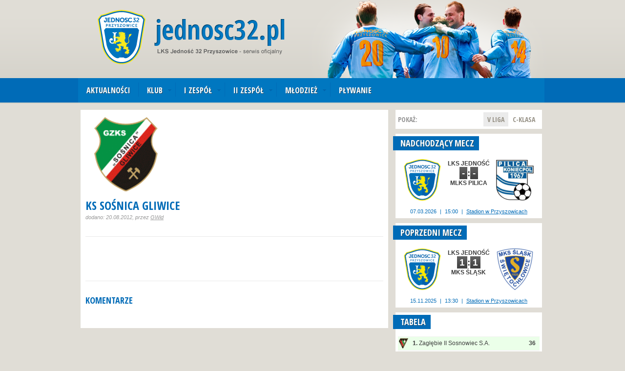

--- FILE ---
content_type: text/html; charset=UTF-8
request_url: https://jednosc32.pl/opponents/kpn-sosnica-gliwice/
body_size: 6521
content:
<!DOCTYPE HTML PUBLIC "-//W3C//DTD HTML 4.01//EN" "http://www.w3.org/TR/html4/strict.dtd">
<html xmlns="http://www.w3.org/1999/xhtml" dir="ltr" lang="pl-PL">
<head>
    <title>Jedność 32 Przyszowice  &raquo; KS Sośnica Gliwice</title>
    <meta name="google-site-verification" content="tFWAAReTi-jkM6_JOEubxwAxTRI0ChEy7PJJXWTBCNM" />
    <meta http-equiv="Content-Type" content="text/html; charset=UTF-8" />
    <meta name="description" content="" />
    <meta name="keywords" content="" />
    <link href='https://fonts.googleapis.com/css?family=Open+Sans+Condensed:700&subset=latin,latin-ext' rel='stylesheet' type='text/css'>
    <meta name='robots' content='max-image-preview:large' />
<link rel='dns-prefetch' href='//s.w.org' />
		<script type="text/javascript">
			window._wpemojiSettings = {"baseUrl":"https:\/\/s.w.org\/images\/core\/emoji\/13.1.0\/72x72\/","ext":".png","svgUrl":"https:\/\/s.w.org\/images\/core\/emoji\/13.1.0\/svg\/","svgExt":".svg","source":{"concatemoji":"https:\/\/jednosc32.pl\/wp-includes\/js\/wp-emoji-release.min.js"}};
			!function(e,a,t){var n,r,o,i=a.createElement("canvas"),p=i.getContext&&i.getContext("2d");function s(e,t){var a=String.fromCharCode;p.clearRect(0,0,i.width,i.height),p.fillText(a.apply(this,e),0,0);e=i.toDataURL();return p.clearRect(0,0,i.width,i.height),p.fillText(a.apply(this,t),0,0),e===i.toDataURL()}function c(e){var t=a.createElement("script");t.src=e,t.defer=t.type="text/javascript",a.getElementsByTagName("head")[0].appendChild(t)}for(o=Array("flag","emoji"),t.supports={everything:!0,everythingExceptFlag:!0},r=0;r<o.length;r++)t.supports[o[r]]=function(e){if(!p||!p.fillText)return!1;switch(p.textBaseline="top",p.font="600 32px Arial",e){case"flag":return s([127987,65039,8205,9895,65039],[127987,65039,8203,9895,65039])?!1:!s([55356,56826,55356,56819],[55356,56826,8203,55356,56819])&&!s([55356,57332,56128,56423,56128,56418,56128,56421,56128,56430,56128,56423,56128,56447],[55356,57332,8203,56128,56423,8203,56128,56418,8203,56128,56421,8203,56128,56430,8203,56128,56423,8203,56128,56447]);case"emoji":return!s([10084,65039,8205,55357,56613],[10084,65039,8203,55357,56613])}return!1}(o[r]),t.supports.everything=t.supports.everything&&t.supports[o[r]],"flag"!==o[r]&&(t.supports.everythingExceptFlag=t.supports.everythingExceptFlag&&t.supports[o[r]]);t.supports.everythingExceptFlag=t.supports.everythingExceptFlag&&!t.supports.flag,t.DOMReady=!1,t.readyCallback=function(){t.DOMReady=!0},t.supports.everything||(n=function(){t.readyCallback()},a.addEventListener?(a.addEventListener("DOMContentLoaded",n,!1),e.addEventListener("load",n,!1)):(e.attachEvent("onload",n),a.attachEvent("onreadystatechange",function(){"complete"===a.readyState&&t.readyCallback()})),(n=t.source||{}).concatemoji?c(n.concatemoji):n.wpemoji&&n.twemoji&&(c(n.twemoji),c(n.wpemoji)))}(window,document,window._wpemojiSettings);
		</script>
		<style type="text/css">
img.wp-smiley,
img.emoji {
	display: inline !important;
	border: none !important;
	box-shadow: none !important;
	height: 1em !important;
	width: 1em !important;
	margin: 0 .07em !important;
	vertical-align: -0.1em !important;
	background: none !important;
	padding: 0 !important;
}
</style>
	<link rel='stylesheet' id='wp-block-library-css'  href='https://jednosc32.pl/wp-includes/css/dist/block-library/style.min.css' type='text/css' media='all' />
<link rel='stylesheet' id='contact-form-7-css'  href='https://jednosc32.pl/wp-content/plugins/contact-form-7/includes/css/styles.css?ver=5.4.2' type='text/css' media='all' />
<link rel='stylesheet' id='default-css'  href='https://jednosc32.pl/wp-content/themes/jednosc/style.css?ver=1.1' type='text/css' media='all' />
<script type='text/javascript' src='https://jednosc32.pl/wp-includes/js/jquery/jquery.min.js?ver=3.6.0' id='jquery-core-js'></script>
<script type='text/javascript' src='https://jednosc32.pl/wp-includes/js/jquery/jquery-migrate.min.js?ver=3.3.2' id='jquery-migrate-js'></script>
<script type='text/javascript' src='https://jednosc32.pl/wp-content/themes/jednosc/js/jquery.cookie.js' id='jquery.cookie-js'></script>
<script type='text/javascript' src='https://jednosc32.pl/wp-content/themes/jednosc/js/lightbox/lightbox.min.js' id='lightbox-js'></script>
<script type='text/javascript' src='https://jednosc32.pl/wp-content/themes/jednosc/js/field.js' id='field-js'></script>
<script type='text/javascript' src='https://jednosc32.pl/wp-content/themes/jednosc/js/jq.js' id='jq-js'></script>
<link rel="https://api.w.org/" href="https://jednosc32.pl/wp-json/" /><link rel="EditURI" type="application/rsd+xml" title="RSD" href="https://jednosc32.pl/xmlrpc.php?rsd" />
<link rel="wlwmanifest" type="application/wlwmanifest+xml" href="https://jednosc32.pl/wp-includes/wlwmanifest.xml" /> 
<link rel="canonical" href="https://jednosc32.pl/opponents/kpn-sosnica-gliwice/" />
<link rel='shortlink' href='https://jednosc32.pl/?p=3232' />
<link rel="alternate" type="application/json+oembed" href="https://jednosc32.pl/wp-json/oembed/1.0/embed?url=https%3A%2F%2Fjednosc32.pl%2Fopponents%2Fkpn-sosnica-gliwice%2F" />
<link rel="alternate" type="text/xml+oembed" href="https://jednosc32.pl/wp-json/oembed/1.0/embed?url=https%3A%2F%2Fjednosc32.pl%2Fopponents%2Fkpn-sosnica-gliwice%2F&#038;format=xml" />
    <link rel="stylesheet" type="text/css" href="https://jednosc32.pl/wp-content/themes/jednosc/print.css"  media='print'/>
    <link rel="stylesheet" type="text/css" href="https://jednosc32.pl/wp-content/themes/jednosc/ggallery.css" />
    <link rel="stylesheet" type="text/css" href="https://jednosc32.pl/wp-content/themes/jednosc/js/lightbox/css/lightbox.css" />
    <link rel="stylesheet" type="text/css" href="https://jednosc32.pl/wp-content/themes/jednosc/popup.css"/>

    

    
    <link rel="apple-touch-icon" sizes="57x57" href="/ico/apple-touch-icon-57x57.png">
    <link rel="apple-touch-icon" sizes="114x114" href="/ico/apple-touch-icon-114x114.png">
    <link rel="apple-touch-icon" sizes="72x72" href="/ico/apple-touch-icon-72x72.png">
    <link rel="apple-touch-icon" sizes="144x144" href="/ico/apple-touch-icon-144x144.png">
    <link rel="apple-touch-icon" sizes="60x60" href="/ico/apple-touch-icon-60x60.png">
    <link rel="apple-touch-icon" sizes="120x120" href="/ico/apple-touch-icon-120x120.png">
    <link rel="apple-touch-icon" sizes="76x76" href="/ico/apple-touch-icon-76x76.png">
    <link rel="apple-touch-icon" sizes="152x152" href="/ico/apple-touch-icon-152x152.png">
    <link rel="icon" type="image/png" href="/ico/favicon-196x196.png" sizes="196x196">
    <link rel="icon" type="image/png" href="/ico/favicon-160x160.png" sizes="160x160">
    <link rel="icon" type="image/png" href="/ico/favicon-96x96.png" sizes="96x96">
    <link rel="icon" type="image/png" href="/ico/favicon-16x16.png" sizes="16x16">
    <link rel="icon" type="image/png" href="/ico/favicon-32x32.png" sizes="32x32">
    <meta name="msapplication-TileColor" content="#006eb8">
    <meta name="msapplication-TileImage" content="/ico/mstile-144x144.png">


    <script type="text/javascript">

    var _gaq = _gaq || [];
    _gaq.push(['_setAccount', 'UA-4482740-11']);
    _gaq.push(['_trackPageview']);

    (function() {
        var ga = document.createElement('script'); ga.type = 'text/javascript'; ga.async = true;
        ga.src = ('https:' == document.location.protocol ? 'https://ssl' : 'http://www') + '.google-analytics.com/ga.js';
        var s = document.getElementsByTagName('script')[0]; s.parentNode.insertBefore(ga, s);
    })();

    </script>
</head>
<body data-rsssl=1>
    <div id="fb-root"></div>
<script>(function(d, s, id) {
  var js, fjs = d.getElementsByTagName(s)[0];
  if (d.getElementById(id)) return;
  js = d.createElement(s); js.id = id;
  js.src = "//connect.facebook.net/pl_PL/sdk.js#xfbml=1&appId=270053443169604&version=v2.0";
  fjs.parentNode.insertBefore(js, fjs);
}(document, 'script', 'facebook-jssdk'));</script>
        <div id="all" class="">
        <div>
            <div id="top" class="">
                <div class="logo">
                    <a href="https://jednosc32.pl/"><h1>Jedność 32 Przyszowice</h1></a>
                </div>
                <div class="menu">
                    <ul id="menu-menu-main" class=""><li id="menu-item-26893" class="menu-item menu-item-type-taxonomy menu-item-object-category menu-item-26893"><a href="https://jednosc32.pl/category/news/">Aktualności</a></li>
<li id="menu-item-26925" class="rozw menu-item menu-item-type-post_type menu-item-object-page menu-item-has-children menu-item-26925"><a href="https://jednosc32.pl/historia/">Klub</a>
<ul class="sub-menu">
	<li id="menu-item-26905" class="menu-item menu-item-type-post_type menu-item-object-page menu-item-26905"><a href="https://jednosc32.pl/informacje/">Informacje</a></li>
	<li id="menu-item-26918" class="menu-item menu-item-type-post_type menu-item-object-page menu-item-26918"><a href="https://jednosc32.pl/dotacje/">Dotacje</a></li>
	<li id="menu-item-26901" class="menu-item menu-item-type-post_type menu-item-object-page menu-item-26901"><a href="https://jednosc32.pl/historia/">Historia</a></li>
	<li id="menu-item-26900" class="menu-item menu-item-type-post_type menu-item-object-page menu-item-26900"><a href="https://jednosc32.pl/stadion/">Stadion</a></li>
	<li id="menu-item-26906" class="menu-item menu-item-type-post_type menu-item-object-page menu-item-26906"><a href="https://jednosc32.pl/sponsorzy/">Sponsorzy</a></li>
	<li id="menu-item-26907" class="menu-item menu-item-type-post_type menu-item-object-page menu-item-26907"><a href="https://jednosc32.pl/kontak/">Kontakt</a></li>
</ul>
</li>
<li id="menu-item-26924" class="rozw menu-item menu-item-type-post_type menu-item-object-page menu-item-has-children menu-item-26924"><a href="https://jednosc32.pl/terminarz_pz/">I zespół</a>
<ul class="sub-menu">
	<li id="menu-item-26896" class="menu-item menu-item-type-post_type menu-item-object-page menu-item-26896"><a href="https://jednosc32.pl/kadra_pz/">Kadra</a></li>
	<li id="menu-item-26897" class="menu-item menu-item-type-post_type menu-item-object-page menu-item-26897"><a href="https://jednosc32.pl/tabela_pz/">Tabela</a></li>
	<li id="menu-item-26898" class="menu-item menu-item-type-post_type menu-item-object-page menu-item-26898"><a href="https://jednosc32.pl/terminarz_pz/">Terminarz</a></li>
	<li id="menu-item-26899" class="menu-item menu-item-type-post_type menu-item-object-page menu-item-26899"><a href="https://jednosc32.pl/puchar_polski/">Puchar polski</a></li>
</ul>
</li>
<li id="menu-item-27396" class="rozw menu-item menu-item-type-post_type menu-item-object-page menu-item-has-children menu-item-27396"><a href="https://jednosc32.pl/terminarz_jun1/">II Zespół</a>
<ul class="sub-menu">
	<li id="menu-item-27896" class="menu-item menu-item-type-post_type menu-item-object-page menu-item-27896"><a href="https://jednosc32.pl/kadra_rezerw/">Kadra</a></li>
	<li id="menu-item-27398" class="menu-item menu-item-type-post_type menu-item-object-page menu-item-27398"><a href="https://jednosc32.pl/tabela_rezerw/">Tabela</a></li>
	<li id="menu-item-27399" class="menu-item menu-item-type-post_type menu-item-object-page menu-item-27399"><a href="https://jednosc32.pl/terminarz_rezerw/">Terminarz</a></li>
</ul>
</li>
<li id="menu-item-26922" class="rozw menu-item menu-item-type-post_type menu-item-object-page menu-item-has-children menu-item-26922"><a href="https://jednosc32.pl/informacje-szkolka/">Młodzież</a>
<ul class="sub-menu">
	<li id="menu-item-26904" class="menu-item menu-item-type-post_type menu-item-object-page menu-item-26904"><a href="https://jednosc32.pl/informacje-szkolka/">Informacje</a></li>
	<li id="menu-item-28019" class="menu-item menu-item-type-custom menu-item-object-custom menu-item-28019"><a href="https://jednosc32.pl/wp-content/uploads/2025/01/Katalog-Jednosc-2025.pdf">Sprzęt sportowy</a></li>
</ul>
</li>
<li id="menu-item-26891" class="menu-item menu-item-type-custom menu-item-object-custom menu-item-26891"><a href="https://swim.jednosc32.pl">Pływanie</a></li>
</ul>                </div>
            </div>
            <div id="content">                <div id="left">
                    <div class="lct justify" > 
                        
                            

                                                            <img width="170" height="170" src="https://jednosc32.pl/wp-content/uploads/2012/08/sosnica1.png" class="attachment-slider size-slider wp-post-image" alt="" loading="lazy" title="" srcset="https://jednosc32.pl/wp-content/uploads/2012/08/sosnica1.png 170w, https://jednosc32.pl/wp-content/uploads/2012/08/sosnica1-150x150.png 150w" sizes="(max-width: 170px) 100vw, 170px" />                                                        <h1>KS Sośnica Gliwice</h1>
                            <div class="date">dodano: 20.08.2012, przez <a href="https://jednosc32.pl/author/gwid88/" title="Wpisy od GWid" rel="author">GWid</a>                            </div>
                                                                                                                <div class="fb_like">
                                <fb:like href="https://jednosc32.pl/opponents/kpn-sosnica-gliwice/" send="false" width="450" height="60" show_faces="true" font="arial"></fb:like>
                            </div>
                                                
                        <div class="comments" id="komentarze">
    <h3>Komentarze</h3>
    <fb:comments href="https://jednosc32.pl/opponents/kpn-sosnica-gliwice/" width="620"></fb:comments>
</div>                     </div>
                </div>
                <div id="sidebar">
                    					<div class="widget switcher">
						Pokaż:
						<div class="teams">
							<a href="#" class="act" id="n1">V Liga</a>
							<a href="#" id="n2">C-klasa</a>
						
						</div>
					</div>
                    <div class="widget">
						<h2>Nadchodzący mecz</h2>

						
    <div class='box teams1 act'>
                        <div class="mtch">
            <div class="tm">
                <img width="85" height="85" src="https://jednosc32.pl/wp-content/uploads/2012/04/jednosc1.png" class="attachment-herb_medium size-herb_medium wp-post-image" alt="" loading="lazy" srcset="https://jednosc32.pl/wp-content/uploads/2012/04/jednosc1.png 170w, https://jednosc32.pl/wp-content/uploads/2012/04/jednosc1-150x150.png 150w" sizes="(max-width: 85px) 100vw, 85px" />            </div>
            <div class="sc">
                LKS Jedność            <div class="scc">
                <span>-</span>:<span>-</span>
            </div>
                MLKS Pilica            </div>
                <div class="tm">
                    <img width="85" height="85" src="https://jednosc32.pl/wp-content/uploads/2025/08/pilica-e1754671167961-85x85.png" class="attachment-herb_medium size-herb_medium wp-post-image" alt="" loading="lazy" srcset="https://jednosc32.pl/wp-content/uploads/2025/08/pilica-e1754671167961-85x85.png 85w, https://jednosc32.pl/wp-content/uploads/2025/08/pilica-e1754671167961-150x150.png 150w, https://jednosc32.pl/wp-content/uploads/2025/08/pilica-e1754671167961-148x148.png 148w, https://jednosc32.pl/wp-content/uploads/2025/08/pilica-e1754671167961-170x170.png 170w, https://jednosc32.pl/wp-content/uploads/2025/08/pilica-e1754671167961-23x23.png 23w" sizes="(max-width: 85px) 100vw, 85px" />                </div>
        </div>
        <div class="mtchinfo">
            <span>07.03.2026</span> | <span>15:00</span> | 
                <a href='https://www.google.com/maps/place/Ludowy+Klub+Sportowy+Jedność+32+Przyszowice/@50.2469513,18.7383496,17z/data=!4m8!1m2!2m1!1sszkolna+1+w+pobliżu+Przyszowice!3m4!1s0x4711338ce9cfe35f:0x3146adefeff822a8!8m2!3d50.2487477!4d18.7423137' target='_blank'>Stadion w Przyszowicach</a>        </div>
            </div>

    						
    <div class='box teams2' style='display:none;'>
                        <div class="mtch">
            <div class="tm">
                <img width="85" height="85" src="https://jednosc32.pl/wp-content/uploads/2012/08/jednosc321.png" class="attachment-herb_medium size-herb_medium wp-post-image" alt="" loading="lazy" srcset="https://jednosc32.pl/wp-content/uploads/2012/08/jednosc321.png 170w, https://jednosc32.pl/wp-content/uploads/2012/08/jednosc321-150x150.png 150w" sizes="(max-width: 85px) 100vw, 85px" />            </div>
            <div class="sc">
                LKS Jedność II            <div class="scc">
                <span>-</span>:<span>-</span>
            </div>
                MKS Zabrze            </div>
                <div class="tm">
                    <img width="85" height="85" src="https://jednosc32.pl/wp-content/uploads/2012/04/mkszabrze-konczyce1.png" class="attachment-herb_medium size-herb_medium wp-post-image" alt="" loading="lazy" srcset="https://jednosc32.pl/wp-content/uploads/2012/04/mkszabrze-konczyce1.png 170w, https://jednosc32.pl/wp-content/uploads/2012/04/mkszabrze-konczyce1-150x150.png 150w" sizes="(max-width: 85px) 100vw, 85px" />                </div>
        </div>
        <div class="mtchinfo">
            <span>22.06.2025</span> | <span>11:00</span> | 
                Stadion w Przyszowicach        </div>
            </div>

    													
					</div>
					<div class="widget">
						<h2>Poprzedni mecz</h2>
						   

        <div class='box teams1 act'>
                            <div class="mtch">
                <div class="tm">
                    <img width="85" height="85" src="https://jednosc32.pl/wp-content/uploads/2012/04/jednosc1.png" class="attachment-herb_medium size-herb_medium wp-post-image" alt="" loading="lazy" srcset="https://jednosc32.pl/wp-content/uploads/2012/04/jednosc1.png 170w, https://jednosc32.pl/wp-content/uploads/2012/04/jednosc1-150x150.png 150w" sizes="(max-width: 85px) 100vw, 85px" />                </div>
                <div class="sc">
                    LKS Jedność                <div class="scc">
                    <span>1</span>:<span>1</span>
                </div>
                    MKS Śląsk                </div>
                    <div class="tm">
                        <img width="85" height="85" src="https://jednosc32.pl/wp-content/uploads/2012/08/swietochlowice-85x85.png" class="attachment-herb_medium size-herb_medium wp-post-image" alt="" loading="lazy" srcset="https://jednosc32.pl/wp-content/uploads/2012/08/swietochlowice-85x85.png 85w, https://jednosc32.pl/wp-content/uploads/2012/08/swietochlowice-148x148.png 148w, https://jednosc32.pl/wp-content/uploads/2012/08/swietochlowice-23x23.png 23w, https://jednosc32.pl/wp-content/uploads/2012/08/swietochlowice.png 150w" sizes="(max-width: 85px) 100vw, 85px" />                    </div>
            </div>
            <div class="mtchinfo">
                <span>15.11.2025</span> | <span>13:30</span> | 
                    <a href='https://www.google.com/maps/place/Ludowy+Klub+Sportowy+Jedność+32+Przyszowice/@50.2469513,18.7383496,17z/data=!4m8!1m2!2m1!1sszkolna+1+w+pobliżu+Przyszowice!3m4!1s0x4711338ce9cfe35f:0x3146adefeff822a8!8m2!3d50.2487477!4d18.7423137' target='_blank'>Stadion w Przyszowicach</a>            </div>
                </div>

    						   

        <div class='box teams2' style='display:none;'>
                            <div class="mtch">
                <div class="tm">
                    <img width="85" height="85" src="https://jednosc32.pl/wp-content/uploads/2012/08/jednosc321.png" class="attachment-herb_medium size-herb_medium wp-post-image" alt="" loading="lazy" srcset="https://jednosc32.pl/wp-content/uploads/2012/08/jednosc321.png 170w, https://jednosc32.pl/wp-content/uploads/2012/08/jednosc321-150x150.png 150w" sizes="(max-width: 85px) 100vw, 85px" />                </div>
                <div class="sc">
                    LKS Jedność II                <div class="scc">
                    <span>2</span>:<span>1</span>
                </div>
                    LKS Tempo II                </div>
                    <div class="tm">
                        <img width="85" height="85" src="https://jednosc32.pl/wp-content/uploads/2012/04/tempo1.png" class="attachment-herb_medium size-herb_medium wp-post-image" alt="" loading="lazy" srcset="https://jednosc32.pl/wp-content/uploads/2012/04/tempo1.png 170w, https://jednosc32.pl/wp-content/uploads/2012/04/tempo1-150x150.png 150w" sizes="(max-width: 85px) 100vw, 85px" />                    </div>
            </div>
            <div class="mtchinfo">
                <span>13.06.2025</span> | <span>18:00</span> | 
                    Stadion w Przyszowicach            </div>
                </div>

    											</div>
                    <div class="widget">
                        <h2>Tabela</h2>
						

   <div class='box teams1 act'>        <div class="tbl">
            <table>
                <tbody>
                                                                                                            <tr class='awans'>
                            <td class="herb"><img width="23" height="23" src="https://jednosc32.pl/wp-content/uploads/2024/06/zaglebie_sosnowiec-23x23.png" class="attachment-herb_small size-herb_small wp-post-image" alt="" loading="lazy" srcset="https://jednosc32.pl/wp-content/uploads/2024/06/zaglebie_sosnowiec-23x23.png 23w, https://jednosc32.pl/wp-content/uploads/2024/06/zaglebie_sosnowiec-300x300.png 300w, https://jednosc32.pl/wp-content/uploads/2024/06/zaglebie_sosnowiec-1024x1024.png 1024w, https://jednosc32.pl/wp-content/uploads/2024/06/zaglebie_sosnowiec-150x150.png 150w, https://jednosc32.pl/wp-content/uploads/2024/06/zaglebie_sosnowiec-768x768.png 768w, https://jednosc32.pl/wp-content/uploads/2024/06/zaglebie_sosnowiec-1536x1536.png 1536w, https://jednosc32.pl/wp-content/uploads/2024/06/zaglebie_sosnowiec-2048x2048.png 2048w, https://jednosc32.pl/wp-content/uploads/2024/06/zaglebie_sosnowiec-148x148.png 148w, https://jednosc32.pl/wp-content/uploads/2024/06/zaglebie_sosnowiec-e1719402397263.png 170w, https://jednosc32.pl/wp-content/uploads/2024/06/zaglebie_sosnowiec-85x85.png 85w" sizes="(max-width: 23px) 100vw, 23px" /></td>
                            <td class="name"><strong>1.</strong> Zagłębie II Sosnowiec S.A.</td>
                            <td class="pkt">36</td>
                        </tr>
                                                                                                                    <tr >
                            <td class="herb"><img width="23" height="23" src="https://jednosc32.pl/wp-content/uploads/2024/10/ruch_chorzow1-23x23.png" class="attachment-herb_small size-herb_small wp-post-image" alt="" loading="lazy" srcset="https://jednosc32.pl/wp-content/uploads/2024/10/ruch_chorzow1-23x23.png 23w, https://jednosc32.pl/wp-content/uploads/2024/10/ruch_chorzow1-150x150.png 150w, https://jednosc32.pl/wp-content/uploads/2024/10/ruch_chorzow1-148x148.png 148w, https://jednosc32.pl/wp-content/uploads/2024/10/ruch_chorzow1.png 170w, https://jednosc32.pl/wp-content/uploads/2024/10/ruch_chorzow1-85x85.png 85w" sizes="(max-width: 23px) 100vw, 23px" /></td>
                            <td class="name"><strong>2.</strong> KS Ruch II Chorzów S.A.</td>
                            <td class="pkt">36</td>
                        </tr>
                                                                                                                    <tr >
                            <td class="herb"><img width="23" height="23" src="https://jednosc32.pl/wp-content/uploads/2012/08/redziny-23x23.png" class="attachment-herb_small size-herb_small wp-post-image" alt="" loading="lazy" srcset="https://jednosc32.pl/wp-content/uploads/2012/08/redziny-23x23.png 23w, https://jednosc32.pl/wp-content/uploads/2012/08/redziny-148x148.png 148w, https://jednosc32.pl/wp-content/uploads/2012/08/redziny-85x85.png 85w, https://jednosc32.pl/wp-content/uploads/2012/08/redziny.png 150w" sizes="(max-width: 23px) 100vw, 23px" /></td>
                            <td class="name"><strong>3.</strong> GKS Unia Rędziny</td>
                            <td class="pkt">32</td>
                        </tr>
                                                                                                                    <tr >
                            <td class="herb"><img width="23" height="23" src="https://jednosc32.pl/wp-content/uploads/2025/08/CKS-Czeladz-e1754670589974-23x23.png" class="attachment-herb_small size-herb_small wp-post-image" alt="" loading="lazy" srcset="https://jednosc32.pl/wp-content/uploads/2025/08/CKS-Czeladz-e1754670589974-23x23.png 23w, https://jednosc32.pl/wp-content/uploads/2025/08/CKS-Czeladz-e1754670589974-300x300.png 300w, https://jednosc32.pl/wp-content/uploads/2025/08/CKS-Czeladz-e1754670589974-150x150.png 150w, https://jednosc32.pl/wp-content/uploads/2025/08/CKS-Czeladz-e1754670589974-148x148.png 148w, https://jednosc32.pl/wp-content/uploads/2025/08/CKS-Czeladz-e1754670589974-170x170.png 170w, https://jednosc32.pl/wp-content/uploads/2025/08/CKS-Czeladz-e1754670589974-85x85.png 85w" sizes="(max-width: 23px) 100vw, 23px" /></td>
                            <td class="name"><strong>4.</strong> CKS Czeladź</td>
                            <td class="pkt">26</td>
                        </tr>
                                                                                                                    <tr >
                            <td class="herb"><img width="23" height="23" src="https://jednosc32.pl/wp-content/uploads/2012/08/mikolow1.png" class="attachment-herb_small size-herb_small wp-post-image" alt="" loading="lazy" srcset="https://jednosc32.pl/wp-content/uploads/2012/08/mikolow1.png 170w, https://jednosc32.pl/wp-content/uploads/2012/08/mikolow1-150x150.png 150w" sizes="(max-width: 23px) 100vw, 23px" /></td>
                            <td class="name"><strong>5.</strong> AKS Mikołów</td>
                            <td class="pkt">25</td>
                        </tr>
                                                                                                                    <tr >
                            <td class="herb"><img width="23" height="23" src="https://jednosc32.pl/wp-content/uploads/2012/08/gieksa1.png" class="attachment-herb_small size-herb_small wp-post-image" alt="" loading="lazy" srcset="https://jednosc32.pl/wp-content/uploads/2012/08/gieksa1.png 170w, https://jednosc32.pl/wp-content/uploads/2012/08/gieksa1-150x150.png 150w" sizes="(max-width: 23px) 100vw, 23px" /></td>
                            <td class="name"><strong>6.</strong> GKS Gieksa Katowice II S.A.</td>
                            <td class="pkt">25</td>
                        </tr>
                                                                                                                                                                                                                                                                                                                                                                                                                                                                                                                                                                                                                                                                                                                                                                                       
                </tbody>
            </table>
            <a href="/tabela_pz">zobacz tabelę »</a>
        </div>
    </div>  
						

   <div class='box teams2' style='display:none;'>        <div class="tbl">
            <table>
                <tbody>
                                                                                                            <tr class='team'>
                            <td class="herb"><img width="23" height="23" src="https://jednosc32.pl/wp-content/uploads/2012/08/jednosc321.png" class="attachment-herb_small size-herb_small wp-post-image" alt="" loading="lazy" srcset="https://jednosc32.pl/wp-content/uploads/2012/08/jednosc321.png 170w, https://jednosc32.pl/wp-content/uploads/2012/08/jednosc321-150x150.png 150w" sizes="(max-width: 23px) 100vw, 23px" /></td>
                            <td class="name"><strong>1.</strong> LKS Jedność 32 II Przyszowice</td>
                            <td class="pkt">72</td>
                        </tr>
                                                                                                                    <tr >
                            <td class="herb"><img width="23" height="23" src="https://jednosc32.pl/wp-content/uploads/2014/07/bujakow.png" class="attachment-herb_small size-herb_small wp-post-image" alt="" loading="lazy" srcset="https://jednosc32.pl/wp-content/uploads/2014/07/bujakow.png 170w, https://jednosc32.pl/wp-content/uploads/2014/07/bujakow-150x150.png 150w" sizes="(max-width: 23px) 100vw, 23px" /></td>
                            <td class="name"><strong>2.</strong> LKS 45 Bujaków</td>
                            <td class="pkt">52</td>
                        </tr>
                                                                                                                    <tr >
                            <td class="herb"><img width="23" height="23" src="https://jednosc32.pl/wp-content/uploads/2014/02/uks_trampkarz_biskupice1.png" class="attachment-herb_small size-herb_small wp-post-image" alt="" loading="lazy" srcset="https://jednosc32.pl/wp-content/uploads/2014/02/uks_trampkarz_biskupice1.png 170w, https://jednosc32.pl/wp-content/uploads/2014/02/uks_trampkarz_biskupice1-150x150.png 150w" sizes="(max-width: 23px) 100vw, 23px" /></td>
                            <td class="name"><strong>3.</strong> UKS Trampkarz 22 Biskupice</td>
                            <td class="pkt">46</td>
                        </tr>
                                                                                                                    <tr >
                            <td class="herb"><img width="23" height="23" src="https://jednosc32.pl/wp-content/uploads/2024/07/lks_35_gieraltowice-23x23.png" class="attachment-herb_small size-herb_small wp-post-image" alt="" loading="lazy" srcset="https://jednosc32.pl/wp-content/uploads/2024/07/lks_35_gieraltowice-23x23.png 23w, https://jednosc32.pl/wp-content/uploads/2024/07/lks_35_gieraltowice-300x300.png 300w, https://jednosc32.pl/wp-content/uploads/2024/07/lks_35_gieraltowice-150x150.png 150w, https://jednosc32.pl/wp-content/uploads/2024/07/lks_35_gieraltowice-320x305.png 320w, https://jednosc32.pl/wp-content/uploads/2024/07/lks_35_gieraltowice-148x148.png 148w, https://jednosc32.pl/wp-content/uploads/2024/07/lks_35_gieraltowice-e1721379778685.png 170w, https://jednosc32.pl/wp-content/uploads/2024/07/lks_35_gieraltowice-85x85.png 85w" sizes="(max-width: 23px) 100vw, 23px" /></td>
                            <td class="name"><strong>4.</strong> LKS 35 Gierałtowice</td>
                            <td class="pkt">45</td>
                        </tr>
                                                                                                                    <tr >
                            <td class="herb"><img width="23" height="23" src="https://jednosc32.pl/wp-content/uploads/2012/04/mkszabrze-konczyce1.png" class="attachment-herb_small size-herb_small wp-post-image" alt="" loading="lazy" srcset="https://jednosc32.pl/wp-content/uploads/2012/04/mkszabrze-konczyce1.png 170w, https://jednosc32.pl/wp-content/uploads/2012/04/mkszabrze-konczyce1-150x150.png 150w" sizes="(max-width: 23px) 100vw, 23px" /></td>
                            <td class="name"><strong>5.</strong> MKS Zabrze-Kończyce</td>
                            <td class="pkt">40</td>
                        </tr>
                                                                                                                    <tr >
                            <td class="herb"><img width="23" height="23" src="https://jednosc32.pl/wp-content/uploads/2012/04/tempo1.png" class="attachment-herb_small size-herb_small wp-post-image" alt="" loading="lazy" srcset="https://jednosc32.pl/wp-content/uploads/2012/04/tempo1.png 170w, https://jednosc32.pl/wp-content/uploads/2012/04/tempo1-150x150.png 150w" sizes="(max-width: 23px) 100vw, 23px" /></td>
                            <td class="name"><strong>6.</strong> LKS Tempo II Paniówki</td>
                            <td class="pkt">26</td>
                        </tr>
                                                                                                                                                                                                                       
                </tbody>
            </table>
            <a href="/tabela_rezerw">zobacz tabelę »</a>
        </div>
    </div>  
						                    </div>
                    <div class="widget">
                    	<a href="https://www.laczynaspilka.pl/certyfikacja" target="_blank" style="display:block; padding:5px;">
                    		<img src="/certyfikat.png" alt="" style="display: block;"/>
                    	</a>
                    </div>
                    <div class="widget sponsor">
                    	<a href="http://gieraltowice.pl" rel="nofollow" target="_blank"><img src="https://jednosc32.pl/wp-content/themes/jednosc/gfx/gieraltowice.jpg" alt=""/></a>
                    </div>
                    <div class="widget sponsor">
                    	<a href="http://marekblaszczyk.eu" rel="nofollow" target="_blank"><img src="https://jednosc32.pl/wp-content/themes/jednosc/gfx/blaszczyk.jpg" alt=""/></a>
                    </div>
                    <div class="widget fb-wg">
                        <div class="fb-like-box" data-href="http://www.facebook.com/jednosc32" data-width="287" data-height="385" data-colorscheme="light" data-show-faces="true" data-header="false" data-stream="false" data-show-border="false"></div>
                    </div>                </div>
            </div>
                            
                        <div id="ads">
                <div class="adsheader">
                PARTNERZY:
                </div> 
                                <a href="http://krainareklamy.com/" target="_blank"><img src="/krainareklamy.jpg" alt="" /></a>
                                <a href="https://halantex.pl/" target="_blank"><img src="/halantex.jpg" alt="" /></a>
                <a href="http://www.bager.com.pl/" target="_blank"><img src="/bager.png" style="max-width: 180px;" alt="" /></a>
                <a href="https://lumacars.pl/" target="_blank"><img src="/luma-cars.jpg" alt="" /></a>
                
            </div>
            <div id="footer">
                <div class="left">
                    © <strong>jednosc32.pl</strong><br />
                    Wszelkie prawa zastrzeżone
                </div>
                <div class="right">
                    realizacja: <a href="http://ippx.pl" target="_blank" title="projektowanie stron internetowych"><img src="https://jednosc32.pl/wp-content/themes/jednosc/gfx/ippx.png" alt="ippx.pl" /></a>
                </div>
                <div class="small">
                   Wszelkie nazwy, znaki towarowe lub firmowe znajdujące się na stronie o adresie jednosc32.pl są własnością prawowitych właścicieli i zostały użyte wyłącznie w celach informacyjnych.
<br>Jednosc32.pl jest oficjalnym serwisem internetowym LKS Jedność 32 Przyszowice. Wszystkie opublikowane treści są zgodne z oficjalnym stanowiskiem klubu.
                </div>
            </div>
        </div>
    </div>
    <script type="text/html" id="tmpl-poster">
        <div class="popup-poster">
            <div class="popup-poster__inner">
                <img src="//jednosc32.pl/plakat.jpg" alt="plakat">
            </div>
            <a href="#" class="popup-poster__close">X</a>    
        </div>
    </script>

    <script type='text/javascript' src='https://jednosc32.pl/wp-includes/js/dist/vendor/regenerator-runtime.min.js?ver=0.13.7' id='regenerator-runtime-js'></script>
<script type='text/javascript' src='https://jednosc32.pl/wp-includes/js/dist/vendor/wp-polyfill.min.js?ver=3.15.0' id='wp-polyfill-js'></script>
<script type='text/javascript' id='contact-form-7-js-extra'>
/* <![CDATA[ */
var wpcf7 = {"api":{"root":"https:\/\/jednosc32.pl\/wp-json\/","namespace":"contact-form-7\/v1"}};
/* ]]> */
</script>
<script type='text/javascript' src='https://jednosc32.pl/wp-content/plugins/contact-form-7/includes/js/index.js?ver=5.4.2' id='contact-form-7-js'></script>
<script type='text/javascript' src='https://jednosc32.pl/wp-includes/js/wp-embed.min.js' id='wp-embed-js'></script>


    <script src="https://jednosc32.pl/wp-content/themes/jednosc/js/popup.js?v1.1"></script>
</body>
</html>

--- FILE ---
content_type: text/css
request_url: https://jednosc32.pl/wp-content/themes/jednosc/style.css?ver=1.1
body_size: 7837
content:
/*

Theme name: Jednosc32
Version: 1.0
Author: <a href="http://www.ippx.pl" title="Projektowanie stron www, gliwice">Pawel Pawlas</a>
Author url: http://www.ippx.pl

*/

html, body, span, applet, object, iframe, h1, h2, h3, h4, h5, h6, p, blockquote, pre, a, abbr, acronym, address, big, cite, code,
del, dfn, em, font, img, ins, kbd, q, s, samp, small, strike,strong, sub, sup, tt, var, b, u, i, center, dl, dt, dd, ol, ul, li, fieldset,
form, label, legend, table, caption, tbody, tfoot, thead, tr, th, td {margin: 0;padding: 0;border: 0;outline: 0;font-size: 100%;vertical-align: baseline;background: transparent;}
div {padding: 0;border: 0;outline: 0;font-size: 100%;vertical-align: baseline;background: transparent;}
ol, ul {list-style: none;}
blockquote, q {quotes: none;}
blockquote:before, blockquote:after,
q:before, q:after {content: '';content: none;}
:focus {outline: 0;}
ins {text-decoration: none;}
del {text-decoration: line-through;}
table {border-collapse: collapse;border-spacing: 0;}

h1 {font-size:24px; font-weight: normal;}
h2 {font-size:22px; font-weight: normal;}
h3 {font-size:20px; font-weight: normal;}
h4 {font-size:18px;}
h5 {font-size:16px;}
h6 {font-size:14px;}
* {margin:0 auto;}
a {text-decoration:underline; color:#484848;}
a:hover {text-decoration: none;}


.clearfix{zoom:1;}
.clearfix:before, .clearfix:after{ content:""; display:table; }
.clearfix:after{ clear: both; }
 
body {background: url(gfx/bg2.jpg) no-repeat bottom #e0ddd6;; font-family: Arial, Helvetica, Garuda, sans-serif;  font-size:12px; color:#3a3a3a;  line-height:18px;}

#all {width:100%; min-width:960px; background:url(gfx/bg.png) repeat-x}
#all > div {width:960px; margin:0 auto;}

#top {width:960px; height: 210px; background: url(gfx/top.png) no-repeat top right;}
#top.plywacyTop {background-image: url(gfx/header-plywacy.jpg);}
#top .logo {width:383px; height: 112px; float:left; margin:20px 0 0 40px;}
#top .logo a {width:383px; height: 112px; overflow: hidden;background: url(gfx/logo.png) no-repeat; display:block; text-indent: -390px;}

#top .menu {width:955px; height: 50px; clear:both; float:left; margin:28px 0 0; background: #0077c0;}
#top .menu ul li {display: block; float:left; background: url(gfx/bg_sepli.png) no-repeat top right; position: relative;}
#top .menu ul li:last-child {background: transparent;}
#top .menu ul li a {display: block; height: 50px; line-height: 50px; overflow: hidden; float:left; margin:0 5px; padding:0 12px; color:#fff; text-transform: uppercase; font-family: 'Open Sans Condensed', sans-serif; text-shadow: 1px 1px #1d4c69; font-size:16px; text-decoration: none;}
#top .menu ul li.rozw a {background: url(gfx/bg_rozwli.png) no-repeat right; padding:0 18px 0 12px; margin:0 9px 0 5px;}
#top .menu ul li.home a {background: url(gfx/home.png) no-repeat top; width:18px;}
#top .menu ul li.home a:hover {background: url(gfx/home.png) no-repeat bottom;}

#top .menu ul ul {top:50px; position: absolute; display: none; z-index:2;}
#top .menu ul li.act ul {display: block;}
#top .menu ul ul li, #top .menu ul ul li:last-child {display: block; }
#top .menu ul li.rozw ul li a {line-height: 26px; height: auto; display: block; margin:0; background: #0077c0; width:153px; border-top:1px solid #006bb7;}
#top .menu ul li.rozw ul li.rozw2 a {background: url(gfx/arr_r.gif) no-repeat right center #0077c0;}
#top .menu ul li.rozw ul li:last-child a { border-bottom:1px solid #006bb7;}
#top .menu ul li.rozw ul ul {top:0; left:174px; position:absolute; display:none; z-index:2; border-left:1px solid #006bb7;}
#top .menu ul li.rozw ul ul li, #top .menu ul ul ul li:last-child {display: block; }
#top .menu ul li.rozw ul li.rozw2 ul li a {line-height: 26px; height: auto; display: block; margin:0; background: #0077c0; width:153px; border-top:1px solid #006bb7;}
#top .menu ul li.rozw ul li.rozw2 ul li:last-child a { border-bottom:1px solid #006bb7;}

#top .menu li a:hover {color:#f8e91d;}

#content {width:960px; margin:15px 0 0; clear: both; overflow: hidden;}

#sidebar {width:305px; float:left; margin:0 0 0 10px;}

#sidebar .widget .box-linki p {margin:3px 0;}
#sidebar .widget {width:300px; margin:0 0 10px 5px; background: #fff; position:relative;}

#sidebar .widget .box-plywalnia, #sidebar .widget .box-tt, #sidebar .widget .box-linki {clear: both; overflow: hidden; padding:15px 15px 20px;}
#sidebar .widget .box-plywalnia + .box-plywalnia {padding-top: 0;}
#sidebar .widget .box-plywalnia span, #sidebar .widget .box-plywalnia strong{
    color: #838383;
    font-size: 18px;
    font-weight: normal;
    font-family: 'Open Sans Condensed', sans-serif;
    text-transform: uppercase;
}

#sidebar .widget .box-plywalnia span {margin-right: 10px;}
#sidebar .widget .box-plywalnia strong,  #sidebar .widget .box-plywalnia a  {
    color: #006BB7;
    text-decoration: none;
}
 #sidebar .widget .box-plywalnia a:hover {
    text-decoration: underline;
 }
#sidebar .widget .box-plywalnia p.plywalnia { margin-top:7px;}
#sidebar .widget .box-tt sup {vertical-align: super;
    font-size: 12px;
    display: inline-block;
    margin-left: 2px;
}
#sidebar .widget .box-tt p {border-bottom: 1px solid #eee; font-size: 16px; font-weight: bold; padding-left: 140px; padding-bottom: 3px;}
#sidebar .widget .box-tt span {
    display:inline-block;
    font-weight: normal;
    font-family: 'Open Sans Condensed', sans-serif;
    text-transform: uppercase;
    color: #006BB7;
    width:120px;
    margin-left: -140px;
    margin-right: 20px;
    text-align: right;
}
#sidebar .widget .box-tt p:last-child {border:0;}

#sidebar .widget.medals {background:url('gfx/medals.png') no-repeat 50% 0 #fff;}
#sidebar .widget .box-medals { padding: 160px 0 15px 24px; font-size: 18px;}
#sidebar .widget .box-medals .medal {text-align: center; float: left; font-weight: bold; width: 75px; margin-right: 12px; font-family: 'Open Sans Condensed', sans-serif; color: #006BB7;}

#sidebar .widget.fb-wg {text-align: center; padding-bottom: 10px;}
#sidebar .widget.sponsor {padding:14px 0 13px; text-align: center;}
#sidebar .widget.sponsor a {display:inline-block; margin:0 4px;}
#sidebar .widget .teams{position:absolute; right:5px; top:5px;}
#sidebar .widget .teams a {display:block; float:left; ; font-size:14px; padding:0 8px; color: #989388;  font-weight: normal; text-transform: uppercase; font-family: 'Open Sans Condensed', sans-serif; line-height: 29px; text-decoration:none; margin-right: 1px;}
#sidebar .widget .teams a.act {background: #ebebeb;}
#sidebar .widget h2, #sidebar .widget a.mtchraport {margin:5px 0 0 -5px; float:left; padding:0 10px 0 15px; background: #006bb7; font-size:18px; color:#fff; font-weight: normal; text-transform: uppercase; font-family: 'Open Sans Condensed', sans-serif; text-shadow: 1px 1px #1d4c69; line-height: 29px;}
#sidebar .widget a.mtchraport {margin:5px -5px 0 0; float:right; padding:0 10px 0 10px; background: #5b5b5b; text-decoration: none; text-shadow: 1px 1px #000;}
#sidebar .widget .mtch {clear: both; overflow: hidden; padding:18px 12px 8px;}
#sidebar .widget .mtch .tm {width:85px; float:left; text-align: center;}
#sidebar .widget .mtch .sc {width:105px; float: left; text-align: center; text-transform: uppercase; font-weight: bold;}
#sidebar .widget .mtch .scc {font-size:19px; line-height: 22px; font-weight: bold;}
#sidebar .widget .mtch .scc span {background: url(gfx/scc.png) repeat-x top #414141; padding:2px 5px; color: #fff;}
#sidebar .widget .mtchinfo {clear: both; text-align: center; color:#006bb7; font-size:11px; padding:0 0 5px;}
#sidebar .widget .mtchinfo span, #sidebar .widget .mtchinfo a {margin:0 4px; color:#006bb7;}

#sidebar .widget .tbl {clear: both; overflow: hidden; padding:15px 5px 5px;}
#sidebar .widget .tbl table {table-layout:fixed;}
#sidebar .widget .tbl td { vertical-align: middle; padding:2px 0;}
#sidebar .widget .tbl td.herb img {float:right;}
#sidebar .widget .tbl tr {border-top:1px solid #f3f3f3;}
#sidebar .widget .tbl tr:last-child {border-bottom:1px solid #f3f3f3;}
#sidebar .widget .tbl tr:nth-of-type(even) {background: #fafafa;}
#sidebar .widget .tbl td.herb {width: 23px; text-align: center;}
#sidebar .widget .tbl td.pkt {width:30px; text-align: center; font-weight: bold;}
#sidebar .widget .tbl td.name {width:225px; padding:0 5px 0 7px;}
#sidebar .widget .tbl tr.awans td {background: #ebffe9;}
#sidebar .widget .tbl tr.team td{background: #e6f5ff; font-weight: bold;}
#sidebar .widget .tbl a {color:#006bb7; font-size:11px; font-weight: bold; float:right; text-decoration: none; margin:3px 5px 0 0;}
#sidebar .widget .tbl a:hover {color:#05558e;}
#sidebar .widget .cont {clear:both; padding:5px 5px 0px;}

#left {width:630px; float:left; background: #fff; margin:0 0 0 5px;}
.plywacyPage #left {min-height: 1004px;}
#left .slider {width:620px; height: 305px; margin:5px 5px 5px; position: relative;}
#left .slider .desc {width:310px; left:17px; bottom:17px; position: absolute; background: url(gfx/bg_desc.png); color:#fff;}
#left .slider .desc h2 {margin:5px -5px 2px -5px; float:left; padding:0 10px 0 15px; background: #006bb7; font-size:18px; color:#fff; font-weight: normal; text-transform: uppercase; font-family: 'Open Sans Condensed', sans-serif; text-shadow: 1px 1px #1d4c69; line-height: 29px;}
#left .slider .desc h2 a {color:#fff; text-decoration: none;}
#left .slider .desc h2 a:hover {color:#f8e91d;}
#left .slider .desc p {clear: both; padding:0 10px;}
#left .slider .desc a.more {float: right; color:#f8e91d; text-decoration: none; margin:0 10px 5px 0; font-weight: bold;}
#left .slider .desc a.more:hover {color:#cfc320;}
#left .slider .desc .date {font-size:11px; font-style:italic; clear:both; margin:0 0 0 10px; color:#bbb;}
#left .slider .desc .date a {color:#bbb;}
#left .slider .desc .date a.comments {width:25px; height:20px; font-style: normal; margin:0 5px 0 0;background: url(gfx/comment2.png) no-repeat; text-align: center; color:#e3e3e3; font-weight: bold; display: block; float:right; text-decoration:none; line-height: 14px;}
#left .slider .desc .date a.comments:hover {color:#fff;}

#left .news {width:300px; float:left; margin:15px 5px 5px 10px;}
#left .news:nth-of-type(even) {clear:left; margin:15px 10px 5px 5px;}
#left .news .info, #left .news_plywacy .info {font-size:11px; font-style:italic; color:#999;}
#left .news .info a.comments {width:25px; height:20px; font-style: normal; background: url(gfx/comment.png) no-repeat; text-align: center; font-weight: bold; display: block; float:right; text-decoration:none; line-height: 14px;}
#left .news .info a.comments:hover {color:#4e4e4e;}
#left .news .info a, #left .news_plywacy .info a {color:#999;}
#left .news h2, #left .news_plywacy h2 {color:#006bb7; font-size:18px; font-weight: normal; margin:3px 0 5px; font-family: 'Open Sans Condensed', sans-serif; text-transform: uppercase;}
#left .news h2 a, #left .news_plywacy a {color:#006bb7; text-decoration: none;}
#left .news a.more, #left .news_plywacy a.more {color:#006bb7; float:right; clear:right; text-decoration: none; font-weight: bold;}
#left .news h2 a:hover, #left .news a.more:hover, #left .news_plywacy h2 a:hover, #left .news_plywacy a.more:hover {color:#05558e;}

#left .news_plywacy {width:605px; clear: both; margin:30px 10px 15px; overflow: hidden;}



.news .photo {
    position:relative;
    margin-bottom: 3px;
}
.news .photo a, 
.news .photo img {
    display:block;
}

.tags {
    position:absolute;
    bottom:4px;
    right:4px;
    text-align: right;
}

.tags ul li {
    display:inline-block;
    font-size: 14px;
    padding: 0 5px;
    font-weight: normal;
    text-transform: uppercase;
    font-family: 'Open Sans Condensed', sans-serif;
    line-height: 24px;
    text-decoration: none;
    color:#fff;
    background: rgba(0, 0, 0, 0.4);
    margin:0 0 0 4px;
}


#left.newsp .news:nth-of-type(even) {clear:none;}
#left.newsp .news:nth-of-type(odd) {clear:left;}

#left.newsp .pagination {padding-top: 10px;}

#left.newsp h1 {color:#006bb7; font-size:24px; font-weight: normal; margin:15px 0 2px 10px; font-family: 'Open Sans Condensed', sans-serif; text-transform: uppercase;}

.notread {position:relative;}
.notread:before {position:absolute; content:"Nowość"; right:3px; top:3px; padding:0 10px; color:#fff; background:#A7D100; text-transform: uppercase; font-weight: bold; text-shadow: 1px 1px rgba(0, 0, 0, 0.2); padding: 2px 8px;}

#left .lct {width:620px; padding:5px 5px 10px; overflow: hidden;}
#left .lct hr {border: 0; margin:30px 0; height: 1px; background: #e9e9e9;}
#left .lct h1 {color:#006bb7; font-size:24px; line-height:26px; font-weight: normal; margin:3px 0 2px 5px; font-family: 'Open Sans Condensed', sans-serif; text-transform: uppercase;}
#left .lct .date {font-size:11px; font-style:italic; color:#999; margin:0 0 0 5px;}
#left .lct .date a {color:#999;}
#left .lct p {margin:5px 5px 10px;}
#left .lct.page h1 {margin:10px 0 20px 5px;}
#left .lct h3 {color:#006bb7; font-size:16px; font-weight: normal; margin:3px 5px 5px; font-family: 'Open Sans Condensed', sans-serif; text-transform: uppercase;}
#left .lct h2 {color:#006bb7; font-size:20px; font-weight: normal; margin:3px 5px 10px; font-family: 'Open Sans Condensed', sans-serif; text-transform: uppercase;}

#left .lct .fb_like {padding:30px 15px 0; height:60px; margin:30px 5px 0; border-top: 1px solid #e9e9e9; border-bottom: 1px solid #e9e9e9;}

#left .lct ul {margin:10px 0;}
#left .lct ul li {padding:2px 0 2px 20px; position:relative;}
#left .lct ul li:after {position:absolute; content:""; width:5px; height:5px; top: 8px;; left:5px; background:#006bb7;}

#left table td, #left table th{border:1px solid #e9e9e9; padding:10px; vertical-align: middle;}
#left table tr:nth-of-type(even) td {background: #fcfcfc;}

#one_column {width:935px; padding:5px 5px 20px; background: #fff; overflow: hidden; margin:0 0 0 5px;}
#one_column h1 {color:#006bb7; font-size:24px; font-weight: normal; margin:3px 0 2px 5px; font-family: 'Open Sans Condensed', sans-serif; text-transform: uppercase;}
#one_column .news {width:300px; float:left; margin:15px 7px 5px 5px;}
#one_column .news:nth-of-type(3n) {margin:15px 0 5px 5px;}
#one_column .news:nth-of-type(3n+1) {clear:left;}
#one_column .news .info {font-size:11px; font-style:italic; color:#999;}
#one_column .news .info a {color:#999;}
#one_column .news h2 {color:#006bb7; font-size:18px; font-weight: normal; margin:3px 0 5px; font-family: 'Open Sans Condensed', sans-serif; text-transform: uppercase;}
#one_column .news h2 a {color:#006bb7; text-decoration: none;}
#one_column .news a.more {color:#006bb7; float:right; clear:right; text-decoration: none; font-weight: bold;}
#one_column .news h2 a:hover, #left .news a.more:hover {color:#05558e;}


#left .lct .comments {margin:30px 0 0;}
#left .lct .comments h3 {padding:0 0 15px 5px; color:#006bb7; font-size:18px; font-weight: normal; margin:3px 0 5px; font-family: 'Open Sans Condensed', sans-serif; text-transform: uppercase;}

#ads {width:905px; clear: both; background: #fff; margin:15px 5px 0; padding:10px 20px; overflow: hidden; color:#838383;}
#ads a {
    display: inline-block; 
    margin: 4px 0 4px 22px;
}
#ads img {vertical-align: middle; max-height: 48px;}

.adsheader {
    float:left;
    line-height: 56px;
}

#footer {width:935px; clear: both; margin:5px 0 0 5px;; overflow: hidden; color:#999; font-size:11px; line-height: 15px; padding:0 0 15px;}
#footer .left {float:left; background: url(gfx/jednosc.png) no-repeat; min-height: 35px; padding:3px 0 0 40px;}
#footer .small {clear:both; width:100%;font-size:9px; text-align:center;}
#footer .right {float:right;}
#footer .right  img {vertical-align: middle; margin:0 0 0 5px;}

#left table.team {margin:10px 5px 10px; width: 610px; table-layout:fixed;}
#left table.team th {background: #efefef; padding:4px 5px; width:24px; border:0;}
#left table.team th {text-align:center; width:20px;}
#left table.team th + th {text-align: left; width:250px;}
#left table.team tr:nth-of-type(even) td {background: #fcfcfc;}
#left table.team tr td {text-align:center; width:20px; padding:2px 5px; border:0;}
#left table.team tr td + td {text-align: left; width:250px;}


#left table.sztab {margin:10px 5px 10px; width: 610px; table-layout:fixed;}
#left table.sztab th {background: #efefef; padding:4px 5px; border:0;}
#left table.sztab tr:nth-of-type(even) td {background: #fcfcfc;}
#left table.sztab tr td {text-align:center; padding:2px 5px; border:0; border:0;}
#left h2.sztab-header {font-size: 24px; margin: 50px 0 20px 5px;}

#left .lct .player_foto {float:left; margin:0 25px 0 0; max-width: 320px;}
#left .lct .player_foto img {
    max-width: 320px !important;
    max-height: 375px !important;
}
#left .lct .player_info h3{margin:0 0 5px 5px;}

.pagination {clear: both; text-align: center; margin:10px 0; font-weight: bold; font-size:11px;}
.pagination span {cursor: pointer;}
.pagination .page-numbers, .pagination .prev, .pagination .next{padding:3px 5px; margin:0px 1px; border:1px solid #e0ddd6; background: #fff; color:#006bb7;}  
.pagination a {text-decoration: none;}
.pagination a:hover {background:#f3f3f3;}
.pagination .current{border:1px solid #006bb7; }

#left table.table {margin:10px 5px 10px; width: 610px;}
#left table.table th {background: #efefef; padding:4px 5px; width:24px; border:0;}
#left table.table th {text-align:left;}
#left table.table th + th {text-align: center;}
#left table.table tr {border-top:1px solid #f3f3f3;}
#left table.table tr:last-child {border-bottom:1px solid #f3f3f3;}
#left table.table tr:nth-of-type(even) td {background: #fafafa;}
#left table.table tr.team td{background: #e6f5ff; font-weight: bold;}
#left table.table tr.spadek td {background: #ffe9e9;}
#left table.table tr.awans td {background: #ebffe9;}
#left table.table tr td {text-align:center; width:23px; padding:2px 5px; vertical-align: middle; border:0;}
#left table.table tr td img {vertical-align: middle;}
#left table.table tr td + td {text-align: left; width:293px;}
#left table.table tr td + td + td {width:40px; text-align: center;}
#left table.table tr td + td + td + td {width:40px;}
#left table.table tr td + td + td + td + td {width:40px;}
#left table.table tr td + td + td + td + td + td {width:40px;}
#left table.table tr td + td + td + td + td + td + td {width:70px;}
#left table.table tr td + td + td + td + td + td + td + td{width:40px;}

#left table.terminarz {margin:10px 5px 10px; width: 610px;}
#left table.terminarz th {background: #efefef; padding:4px 5px; border:0;}
#left table.terminarz tr {border-top:1px solid #f3f3f3;}
#left table.terminarz tr:last-child {border-bottom:1px solid #f3f3f3;}
#left table.terminarz tr:nth-of-type(even) td {background: #fafafa;}
#left table.terminarz tr.team td{background: #e6f5ff; font-weight: bold;}
#left table.terminarz tr td {text-align:center; width:80px; padding:2px 0px; vertical-align: middle; border:0;}
#left table.terminarz tr td img {vertical-align: middle;}
#left table.terminarz tr td + td {text-align: left; width:230px;  padding:2px 5px;}
#left table.terminarz tr td + td + td {width:40px; text-align: center;}
#left table.terminarz tr td + td + td + td {text-align:right; width:217px;}

.wpcf7 label {width:105px; text-align: right; float:left; margin:0 5px 0 0;}
.wpcf7 input[type=text], .wpcf7 input[type=email] {height: 20px; padding:0 3px; border:0; background: #f1f0ee; border:1px solid #c0bdb8;}
.wpcf7 input[type=submit] {margin:0 0 0 105px; padding:3px 8px; border:0; font-size:12px; font-weight: bold; cursor: pointer; border: 0; background: #0077c0; color:#fff; text-align: center;}
.wpcf7 input[type=submit]:hover {background: #006bb7;}
.wpcf7 textarea {height:125px; min-width: 160px; min-height: 120px; border:0; background: #f1f0ee;padding:3px; border:1px solid #c0bdb8;}

table.skat {width:450px; vertical-align: middle; margin:0 0 0 15px;}table.skat.liga {width:550px;}
table.skat td {padding:3px 4px; border:0;}
table.skat th {background: #efefef; padding:4px; border:0;}
table.skat tr {border-top:1px solid #f3f3f3;}
table.skat tr:last-child {border-bottom:1px solid #f3f3f3;}
table.skat tr:nth-of-type(even) td {background: #fafafa;}
table.skat tr:hover td {background:#f3f3f3;}
table.skat tr td, table.skat tr th  {text-align: center;}
table.skat tr td + td, table.skat tr th + th {text-align: left;}
table.skat tr td + td + td, table.skat tr th + th + th {text-align: center;}
table.skat tr td + td + td {font-size:13px; font-weight: bold;}
table.skatwyniki { margin:0 0 80px;}
table.skatwyniki th {padding:10px 5px; background:#efefef; border-left:1px solid #fff;}
table.skatwyniki td {padding:7px 5px; background:#f3f3f3; text-align:center; border-left:1px solid #fff; position:relative; cursor:pointer;}
table.skatwyniki td .info {position:absolute; z-index:3; top:28px; left:0; background:#006bb7; color:#fff; padding:3px 5px; font-size:11px; width:75px; display:none; text-align:left; -webkit-border-radius: 3px; border-radius: 3px;}.skatpozycja {background:#efefef; float:left; display:block; font-size:11px; color:#818181; margin:15px 0;}.skatpozycja .rank {float:left; border-right:1px solid #fff; text-align:center; padding:5px 15px 15px;}.skatpozycja .pkt {float:left; padding:5px 15px 15px; text-align:center;}.skatpozycja strong {display:block; font-size:26px; text-shadow:1px 1px #fff; font-weight:normal; padding:10px 0 0; color:#3a3a3a;}table.skat.liga tr td + td + td {font-weight:normal;}

.wynikiskat {padding:0 0 80px;}
.wynikiskat .wynikiturniej {float:left; margin:0 0 5px 1px; position:relative; background:#f3f3f3;}
.wynikiskat .wynikiturniej a{display:block; text-align:middle; background:#efefef; padding:10px 5px; font-weight:bold;}
.wynikiskat .wynikiturniej p {text-align:center; cursor:pointer; padding:7px 0; margin:0 !important;}
.wynikiturniej .info {position:absolute; z-index:3; top:65px; left:0; background:#006bb7; color:#fff; padding:3px 5px; font-size:11px; width:75px; display:none; text-align:left; -webkit-border-radius: 3px; border-radius: 3px;}.skatpozycja {background:#efefef; float:left; display:block; font-size:11px; color:#818181; margin:15px 0;}.skatpozycja .rank {float:left; border-right:1px solid #fff; text-align:center; padding:5px 15px 15px;}.skatpozycja .pkt {float:left; padding:5px 15px 15px; text-align:center;}.skatpozycja strong {display:block; font-size:26px; text-shadow:1px 1px #fff; font-weight:normal; padding:10px 0 0; color:#3a3a3a;}table.skat.liga tr td + td + td {font-weight:normal;}


table.skat tr.team td{background: #e6f5ff; font-weight: bold;}
table.skat tr.spadek td {background: #ffe9e9;}
table.skat tr.awans td {background: #ebffe9;}
.turniejlist {display:block; clear:both; float:none; margin:0 0 15px; overflow:hidden;}
.turniejlist a {display:block; float:left; margin:0 5px 3px 0; padding:2px 4px; background:#f2f2f2; text-decoration:none;}
.turniejlist a:hover {background:#006BB7; color:#fff;}

.zawodnicylist  {margin:10px 0 0 10px; overflow:hidden; font-size:13px;}
.zawodnicylist a{text-decoration:none; margin:1px 0; color:#006bb7;}
.zawodnicylist a:hover {text-decoration:underline;}

.grandover img {margin:0 1px 0 0;}

.season_end {clear:both; padding:20px 0; text-align: center;}

.sponsorzy {margin:10px 5px;}
.sponsorzy > table {width:100%; table-layout:fixed;}
.sponsorzy td {border:1px solid #ddd; padding:5px; vertical-align: middle;}
.sponsorzy tr:nth-of-type(even) td {background: #fafafa;}
.sponsorzy tr > td {width:20%; padding:0; text-align: center;}
.sponsorzy tr img {max-width: 90%;}
.sponsorzy tr > td + td {width:50%; padding:5px; text-align: left;}
.sponsorzy tr > td + td + td {width:30%;}

.bambini {margin:10px 5px 10px; width: 610px; table-layout:fixed;}
.bambini th {background: #efefef; padding:4px 5px; text-align: left;}
.bambini tr:nth-of-type(even) td {background: #fafafa;}
.bambini tr td {padding:2px 5px;}

#sidebar .switcher {padding:5px; width:290px; height:29px; color: #979797; font-size:14px; line-height: 29px; text-transform: uppercase; font-family: 'Open Sans Condensed', sans-serif;}


.ads {float:right; margin-left:5px; margin-top: 8px;}
.justify {text-align: justify;}


#insta {
    background:#fff;
    margin: 5px 10px 5px 5px;
    text-align: center;
}

#insta .easy-instagram-thumbnail-wrapper {
    display: inline-block;
    padding: 0 2px 7px;
    /* -webkit-box-shadow: 0 0 3px 0 #000; */
    /* box-shadow: 0 0 3px 0 #B9B9B9; */
    margin: 0 1px 0 2px;
    /* background: #FFF; */
    text-align: left;
    line-height: 15px;
    font-size: 11px;
    width: 145px;
}
#insta .easy-instagram-thumbnail-wrapper:last-child {
    margin-right: 0;
}

#insta .easy-instagram-thumbnail-wrapper img {
    max-width: 100%;
    height: auto !important
}

#insta .easy-instagram-container {
    padding-top:10px;
}

#insta h2 {
    text-align: left;
    color:#006bb7;
    padding:10px 0 5px 5px;
    font-size:18px;
    font-family: 'Open Sans Condensed', sans-serif;
    line-height: 22px;
}
#insta h2 span {
    color:#A5A5A5;
    display:inline-block;
    margin-right: 5px;
}

.foot-plywacy {
    clear: both;
    margin:5px 5px 0;
    width:945px;
    overflow: hidden;
    color:#fff;
    background: #0077c0;
}

.foot-plywacy a {
    color:#fff;
}

.foot-plywacy .fpbox {
    width:285px;
    margin-left:10px;

    padding:10px 10px 20px;
    float:left;
}

.foot-plywacy .fpbox h2{
    color:#fff;
    font-family: 'Open Sans Condensed', sans-serif;
    font-size:18px;
    margin-bottom: 20px;
    text-transform: uppercase;
}

.foot-plywacy .fpbox .spns {
    list-style: none;
}

.foot-plywacy .fpbox .spns li {
    display: inline-block;
    vertical-align: middle;
}

.thb-plywacy {
    float:left;
    margin-right: 15px;
}


.rekordy-plywacy h1 {margin:3px 0 15px 5px;}
.rekordy-plywacy h2 {color:#006bb7; font-size:19px; font-weight: normal; margin:25px 0 5px 5px; font-family: 'Open Sans Condensed', sans-serif; text-transform: uppercase;}

table.rekordy {width:100%; margin-top:15px;}

table.rekordy th {border:1px solid #A2A2A2; background: #D0DDEB; padding:10px 4px; font-size:15px; text-transform: uppercase; vertical-align: middle;}
table.rekordy td {
    border: 1px solid #DDD;
    padding: 10px 4px;
    font-size: 10px;
    text-align: center;
    vertical-align: middle;
    line-height: 14px;
    text-transform: uppercase;
}
table.rekordy tr:nth-of-type(even) td {background: #fafafa;}
table.rekordy td.dystans {font-weight: bold; font-size:11px; text-transform: none; background: #D7E7F8; border-color: #A2A2A2}
table.rekordy tr:nth-of-type(even) td.dystans {background: #D0DDEB;}
table.rekordy strong.time {display:block; font-size:14px; margin-top:5px;}

#left .ngg-albumoverview {
    clear: none;
    width: auto;
}
.ngg-album-compact:nth-of-type(3n+1) {
    clear:left;
}

.alignright {float:right; margin-left:15px;}
.alignleft {float:left; margin-right:15px;}
.aligncenter {float:none; clear:both; margin:15px auto; display:block;}





#match-statistics {
    width:620px;
    height:560px;
    margin-top:30px;
    margin-bottom: 20px;
    background: no-repeat 50% 100%;
    position: relative;
    font-family: 'Open Sans Condensed', sans-serif;
}

#match-statistics.f1 { background-image: url('gfx/field1.jpg'); }
#match-statistics.f2 { background-image: url('gfx/field2.jpg'); }
#match-statistics.f3 { background-image: url('gfx/field3.jpg'); }
#match-statistics.f4 { background-image: url('gfx/field4.jpg'); }
#match-statistics.f5 { background-image: url('gfx/field5.jpg'); }

#match-statistics .match-box {
    text-align: center;
    font-family: arial;
    line-height: 25px;
    height:25px;
    color:#fff;
    background: #045E9E;
}

#match-statistics .teams-box {
    position: relative;
    height: 60px;
    background: #006BB7;
    color:#fff;
    text-shadow: 1px 1px #1D4C69;
}
#match-statistics .team {
    position: absolute;
    top:-13px;
    width:250px;
    text-transform: uppercase;
    font-size: 20px;
    line-height: 85px;
}

#match-statistics .team.home { left:0; text-align: right;}
#match-statistics .team.away { right:0; text-align: left;}

#match-statistics .team .photo {
    height:85px;
    margin-top: 15px;
}

#match-statistics .team.home .photo {
    float:right;
    margin-left:10px;
}
#match-statistics .team.away .photo {
    float:left;
    margin-right:10px;
}

#match-statistics .result {
    position: absolute;
    top:20px;
    left:50%;
    margin-left:-70px;
    width:140px;
    font-size:37px;
}
#match-statistics .result:after {
    content:"-";
    position: absolute;
    left:50%;
    width:18px;
    margin-left:-9px;
    text-align: center;
}
#match-statistics .result strong.home {
    position: absolute;
    text-align: right;
    width:50px;
    left:0;
}

#match-statistics .result strong.away {
    position: absolute;
    text-align: left;
    width:50px;
    right:0;
}

#match-statistics .field {
    position: absolute;
    width:620px;
    height:410px;
    top:150px;
    left:0;
    perspective: 1000;
}

#match-statistics .player {
    width:78px;
    height:90px;
    position: absolute;
    opacity:0;
    -webkit-transform: translate(0, 20px) rotateY(180deg);
       -moz-transform: translate(0, 20px) rotateY(180deg);
        -ms-transform: translate(0, 20px) rotateY(180deg);
         -o-transform: translate(0, 20px) rotateY(180deg);
            transform: translate(0, 20px) rotateY(180deg);

    -webkit-transition: all 500ms ease-in-out;
       -moz-transition: all 500ms ease-in-out;
        -ms-transition: all 500ms ease-in-out;
         -o-transition: all 500ms ease-in-out;
            transition: all 500ms ease-in-out;
}

#match-statistics .player.is {
    opacity:1;
    -webkit-transform: translate(0, 0) rotateY(0);
       -moz-transform: translate(0, 0) rotateY(0);
        -ms-transform: translate(0, 0) rotateY(0);
         -o-transform: translate(0, 0) rotateY(0);
            transform: translate(0, 0) rotateY(0);
}

#match-statistics .player:before {
    content:"";
    width: 88px;
    height: 19px;
    position: absolute;
    left:50%;
    margin-left: -44px;
    bottom:-17px;
    z-index: 1;
    background:url('gfx/player-shadow.png') no-repeat 50% 50%;
}

#match-statistics .player.changed {
    transform-style: preserve-3d;
}
#match-statistics .player.changed:hover {
    -webkit-transform: translate(0, 0) rotateY(180deg);
       -moz-transform: translate(0, 0) rotateY(180deg);
        -ms-transform: translate(0, 0) rotateY(180deg);
         -o-transform: translate(0, 0) rotateY(180deg);
            transform: translate(0, 0) rotateY(180deg);
}

#match-statistics .player.changed .normal, #match-statistics .player.changed .change {
    backface-visibility: hidden;
    position: absolute;
    top: 0;
    left: 0;
    width:78px;
    height:90px;
}

#match-statistics .player.changed .normal{
    z-index: 2;
    /* for firefox 31 */
    transform: rotateY(0deg);
}
#match-statistics .player.changed .change {
    transform: rotateY(180deg);
}

#match-statistics .player.changed .normal:after {
    content:"";
    width:15px;
    height:12px;
    background:url('gfx/player-change.png') no-repeat 50% 50%;
    position: absolute;
    top:54px;
    right:1px;
}

#match-statistics .player .image {
    position: relative;
    height:70px;
    text-align: center;
    text-align: center;
    font-weight: 600;
}

#match-statistics .player .image img {
    max-width: 100%;
}
#match-statistics .player .image .nb {
    line-height: 78px;
    color: #FFE000;
    text-shadow: 1px 1px #F60;
    font-size: 30px;
    position:absolute;
    top:0;
    left:0;
    width:100%;
    cursor:default;
}

#match-statistics .player.p1 .image .nb {
    color: #2E2D2D;
    text-shadow: 1px 1px #FFAD00;
}

#match-statistics .player .name {
    height: 20px;
    font-weight: 300;
    text-transform: uppercase;
    text-align: center;
    background: #FFF;
    font-size: 12px;
    line-height: 19px;
    letter-spacing: 0.04em;
    z-index: 2;
    cursor:default;
}

#match-statistics .player .info {
    width: 100%;
    font-size: 0;
    position: absolute;
    z-index: 3;
    text-align: center;
    left: 50%;
    margin-left: -50%;
    bottom: -14px;
}
#match-statistics .player .info ul {
    padding: 0;
    margin: 0 auto;
}
#match-statistics .player .info li {
    display:inline-block;
    margin:0 2px;
    vertical-align: top;
    padding: 0;
}

#match-statistics .player .info li:after {
    display:none;
}

#match-statistics .player .info .goal {
    width:15px;
    height:15px;
    background:url('gfx/player-goal.png') no-repeat 50% 50%;
    position: relative;
}

#match-statistics .player .info .goal[data-goal]:before {
    content: attr(data-goal);
    position: absolute;
    background: #B80000;
    color: #FFF;
    font-size: 8px;
    line-height: 5px;
    font-family: arial;
    text-align: center;
    border-radius: 5px;
    padding: 3px;
    bottom: -3px;
    left: -4px;
}

#match-statistics .player .info .yellow1 {
    width:11px;
    height:15px;
    background:url('gfx/player-yellow.png') no-repeat 50% 50%;
}

#match-statistics .player .info .yellow2 {
    width:14px;
    height:16px;
    background:url('gfx/player-yellow2.png') no-repeat 50% 50%;
}

#match-statistics .player .info .red {
    width:11px;
    height:15px;
    background:url('gfx/player-red.png') no-repeat 50% 50%;
}

#match-statistics .player .change {
    position: absolute;
    top:0;
    left:0;
    width: 100%;
    z-index: 1;
}
#match-statistics .player .change .min {
    position: absolute;
    top: 46px;
    right: 0;
    background: #FFF;
    padding: 1px 3px;
    font-family: arial;
    font-size: 12px;
}

#match-statistics .v4411 .player.p1   {left:275px; top:276px;}
#match-statistics .v4411 .player.p2   {left:78px;  top:211px;}
#match-statistics .v4411 .player.p3   {left:190px; top:235px;}
#match-statistics .v4411 .player.p4   {left:362px; top:235px;}
#match-statistics .v4411 .player.p5   {left:465px; top:211px;}
#match-statistics .v4411 .player.p6   {left:124px; top:72px;}
#match-statistics .v4411 .player.p7   {left:220px; top:125px;}
#match-statistics .v4411 .player.p8   {left:332px; top:125px;}
#match-statistics .v4411 .player.p9   {left:428px; top:72px;}
#match-statistics .v4411 .player.p10  {left:322px; top:15px;}
#match-statistics .v4411 .player.p11  {left:240px; top:-35px;}

#match-statistics .v451 .player.p1   {left:275px; top:276px;}
#match-statistics .v451 .player.p2   {left:78px;  top:216px;}
#match-statistics .v451 .player.p3   {left:190px; top:240px;}
#match-statistics .v451 .player.p4   {left:362px; top:240px;}
#match-statistics .v451 .player.p5   {left:465px; top:216px;}
#match-statistics .v451 .player.p6   {left:111px; top:52px;}
#match-statistics .v451 .player.p7   {left:194px; top:130px;}
#match-statistics .v451 .player.p8   {left:277px; top:85px;}
#match-statistics .v451 .player.p9   {left:360px; top:130px;}
#match-statistics .v451 .player.p10  {left:443px; top:52px;}
#match-statistics .v451 .player.p11  {left:270px; top:-26px;}


#preloader{
    position: absolute;
    display: none;
    top: 47%;
    left: 50%;
    margin-left: -27px;
}

.loaded #preloader {
    display:block;
}
#preloader span{
    display:block;
    bottom:0px;
    width: 9px;
    height: 5px;
    background:#9b59b6;
    position:absolute;

    -webkit-animation: preloader 1.5s infinite ease-in-out;
       -moz-animation: preloader 1.5s    infinite ease-in-out;
        -ms-animation: preloader 1.5s infinite ease-in-out;
         -o-animation: preloader 1.5s  infinite ease-in-out;
            animation: preloader 1.5s infinite ease-in-out;
}
 
#preloader span:nth-child(2){
    left:11px;
    -webkit-animation-delay: .2s;
       -moz-animation-delay: .2s;
        -ms-animation-delay: .2s;
         -o-animation-delay: .2s;
            animation-delay: .2s;
}
#preloader span:nth-child(3){
    left:22px;
    -webkit-animation-delay: .4s;
       -moz-animation-delay: .4s;
        -ms-animation-delay: .4s;
         -o-animation-delay: .4s;
            animation-delay: .4s;
}
#preloader span:nth-child(4){
    left:33px;
    -webkit-animation-delay: .6s;
       -moz-animation-delay: .6s;
        -ms-animation-delay: .6s;
         -o-animation-delay: .6s;
            animation-delay: .6s;
}
#preloader span:nth-child(5){
    left:44px;
    -webkit-animation-delay: .8s;
       -moz-animation-delay: .8s;
        -ms-animation-delay: .8s;
         -o-animation-delay: .8s;
            animation-delay: .8s;
}

@-webkit-keyframes preloader {
    0% {height:5px;-webkit-transform:translateY(0px);background:#176bad;}
    25% {height:30px;-webkit-transform:translateY(15px);background:#ffe003;}
    50% {height:5px;-webkit-transform:translateY(0px);background:#176bad;}
    100% {height:5px;-webkit-transform:translateY(0px);background:#176bad;}
}

@-moz-keyframes preloader {
    0% {height:5px;-moz-transform:translateY(0px);background:#176bad;}
    25% {height:30px;-moz-transform:translateY(15px);background:#ffe003;}
    50% {height:5px;-moz-transform:translateY(0px);background:#176bad;}
    100% {height:5px;-moz-transform:translateY(0px);background:#176bad;}
}

@-ms-keyframes preloader {
    0% {height:5px;-ms-transform:translateY(0px);background:#176bad;}
    25% {height:30px;-ms-transform:translateY(15px);background:#ffe003;}
    50% {height:5px;-ms-transform:translateY(0px);background:#176bad;}
    100% {height:5px;-ms-transform:translateY(0px);background:#176bad;}
}

@keyframes preloader {
    0% {height:5px;transform:translateY(0px);background:#176bad;}
    25% {height:30px;transform:translateY(15px);background:#ffe003;}
    50% {height:5px;transform:translateY(0px);background:#176bad;}
    100% {height:5px;transform:translateY(0px);background:#176bad;}
}



.photo-wrapper {
    margin-left:-5px;
}

.photo-wrapper .player-photo {
    margin-left: 5px;
    margin-bottom: 10px;
    float:left;
    width:120px;
    text-transform: uppercase;
    font-family: 'Open Sans Condensed', sans-serif;
    text-decoration: none;
    font-size:15px;
    text-align: center;
}

.photo-wrapper .player-photo:nth-of-type(5n+1) {
    clear:left;
}

.photo-wrapper .player-photo:hover {
    text-decoration: none;
}

.photo-wrapper .player-photo .photo {
    position: relative;
    text-align: right;
}


.photo-wrapper .player-photo .photo span {
    position: absolute;
    right:5px;
    bottom:5px;
    color: #FFF;
    font-size: 19px;
    text-shadow: 0 0 10px #000;
}

#left .page-new-kadra h1 {
    margin-bottom: 30px;
}

#left .page-new-kadra h3 {
    font-size: 20px;
    margin: 10px 5px 10px;
}


#left .ngg-album-compact{
      width: 206px;
      padding: 0 0 10px 0 !important;
}

#left .ngg-album-compactbox{
     
    padding: 0px !important; 
    position: relative;
    border: 0;
    border-radius: 0px;
}

#left .ngg-gallery-thumbnail {
    margin-right: 1px; 
}

#left .ngg-album-compactbox:before, #left .ngg-album-compactbox:after {
    border:0;
}

#left .ngg-album-compact h4 .ngg-album-desc {
  height: auto;
}

#left .ngg-albumoverview + br {
    display: none;
}

.imgturniej {
    padding: 5px 5px 0;
}

.imgturniej img {
    max-width: 100%;
    display: block;
}


.mtimeline {
    width:100%;
    margin:15px 0;
    position: relative;
    padding: 24px 0;
}

.mtimeline .line {
    width:100%;
    height: 11px;
    position: relative;
}

.mtimeline .line:before, .mtimeline .line:after {
    content:"";
    position: absolute;
    top:0;
    width:49.6%;
    height: 9px;
    border:1px solid #CFCFCF;
    background: url(gfx/timelinebg.png) no-repeat 50% 50% #f8f8f9;
    border-radius:6px;
}
.mtimeline .line:before {
    left:0;
}
.mtimeline .line:after {
    right:0;
}

.mtimeline .ev {
    position: absolute;
    -webkit-transform: translate(-50%, 0);
       -moz-transform: translate(-50%, 0);
        -ms-transform: translate(-50%, 0);
         -o-transform: translate(-50%, 0);
            transform: translate(-50%, 0);
}

.mtimeline .ev.gol {
    width:32px;
    height: 32px;
    background: url(gfx/ball.png) no-repeat 50% 50%;
}

.mtimeline .ev.z_karta {
    width:24px;
    height: 32px;
    background: url(gfx/ycard.png) no-repeat 50% 50%;
}
.mtimeline .ev.c_kartka {
    width:24px;
    height: 32px;
    background: url(gfx/rcard.png) no-repeat 50% 50%;
}
.mtimeline .ev.d_kartka {
    width:26px;
    height: 33px;
    background: url(gfx/2ycard.png) no-repeat 50% 50%;
}

.mtimeline .ev.home {
    top:0;
}

.mtimeline .ev.away {
    bottom:0;
}


.form-sidebar {
    clear: both;
    display: block;

    margin:50px 15px 20px;
}

.form-sidebar input[type="text"], .form-sidebar input[type="email"], .form-sidebar textarea {
    -webkit-box-sizing: border-box;
    -moz-box-sizing: border-box;
    box-sizing: border-box;
    width:100%;
}

.form-sidebar input.wpcf7-quiz {
    width: auto;
}

.rocznik .item {
    width:148px;
    height: 200px;
    float:left;
    text-align: center;
    font-size:14px;
    margin:5px 0 0 5px;
}
.rocznik .item a {
    display: block;
    height: 200px;
    text-decoration: none;
}
.rocznik .item a:hover {
    background: #F5F5F5;
}
.rocznik .item strong {
    display: block;
    padding:0 5px;
}

.rocznik .item img {
    max-width: 100%;
    height: auto !important;
    margin-bottom: 3px;
    }

.form-btn {
    display: block;
    margin:15px;
    text-align: center;
    text-decoration: none; 
    padding:15px; 
    background: #006bb7; 
    font-size:18px; 
    color:#fff; 
    font-weight: normal; 
    text-transform: uppercase; 
    font-family: 'Open Sans Condensed', sans-serif; 
    text-shadow: 1px 1px #1d4c69; 
    line-height: 29px;
}    
.form-btn:hover {
    background: #1680CC; 
} 
.ngg-gallery-thumbnail {border:0 !important;}

--- FILE ---
content_type: text/css
request_url: https://jednosc32.pl/wp-content/themes/jednosc/popup.css
body_size: 705
content:

.is-popup {
    overflow: hidden;
}

.is-popup:before {
    content:"";
    position: fixed;
    top:0;
    left:0;
    width:100%;
    height: 100%;
    background: rgba(100, 105, 109, 0.82);
    z-index: 1020;
}



.popup-poster {
    border-radius: 2px;
    visibility: hidden;
    opacity: 0;
    z-index: 1021;;
    position: fixed;
    top:50%;
    left:50%;
    max-width: 750px;
    padding:30px;
    background: #fff;
    font-size:1.0625em;
    overflow: auto;

    -webkit-transform: translate(-50%,-500%);
    -moz-transform: translate(-50%,-500%);
    -ms-transform: translate(-50%,-500%);
    -o-transform: translate(-50%,-500%);
    transform: translate(-50%,-500%);

    -webkit-transition: all 0.3s ease 0s;
    -moz-transition: all 0.3s ease 0s;
    -ms-transition: all 0.3s ease 0s;
    -o-transition: all 0.3s ease 0s;
    transition: all 0.3s ease 0s;

    visibility: visible;
    pointer-events: none;
}
.popup-poster ol {
    margin:15px 0 15px 20px;
}
.popup-poster__inner {
    max-height: 85vh;
    overflow: auto;
}
.popup-poster img {
    max-height:75vh;
    max-width: 100%;
}
.popup-poster__btn {
    margin-top:1.5em;
    text-align: right;
}

.popup-poster__close {
    cursor: pointer;
    display: inline-block;
    outline: 0;
    border: 0;
    /* min-width: 10em; */
    border-radius: 4px;
    padding: .5em;
    width: 1em;
    line-height: 1;
    color: #65696E !important;
    /* font-weight: bold; */
    font-size: 1rem;
    text-align: center;
    text-decoration: none !important;
    top: 0;
    right: 0;
    position: absolute;

}
.popup-poster__close:hover {
    background: #ebebeb;
}

.popup-poster.show {
    -webkit-transform: translate(-50%, -50%);
    -moz-transform: translate(-50%, -50%);
    -ms-transform: translate(-50%, -50%);
    -o-transform: translate(-50%, -50%);
    transform: translate(-50%, -50%);
    pointer-events: auto;
    opacity: 1;
}


@media (max-width : 500px), only screen and (min-device-width: 320px) and (max-device-width: 480px) {
    .popup-poster {
        top:5%;
        left:5px;
        right:5px;
        max-height: 80%;
        padding:35px 15px 20px;
        width:auto;
        overflow: auto;

        -webkit-transform: translate(0,-50%);
        -moz-transform: translate(0,-50%);
        -ms-transform: translate(0,-50%);
        -o-transform: translate(0,-50%);
        transform: translate(0,-50%);
    }

    .popup-poster__inner {
        max-height: none;
    }

    .popup-poster.show {
        -webkit-transform: translate(0,0);
        -moz-transform: translate(0,0);
        -ms-transform: translate(0,0);
        -o-transform: translate(0,0);
        transform: translate(0,0);
    }
}

--- FILE ---
content_type: text/css
request_url: https://jednosc32.pl/wp-content/themes/jednosc/print.css
body_size: 428
content:
body {background: transparent; font-family: Arial, Helvetica, Garuda, sans-serif;  font-size:17px; color:#000;  line-height:18px;}

#all {width:100%; background:transparent;}
#all > div {width:100%;} 

#top {display:none;}

#content {width:100%;}

#sidebar {display:none !important;}

#left {width:100% !important; overflow:visible; margin:0 !important; padding:0 !important;}
#left .lct.page {width:100% !important; overflow:visible; padding:0 !important; margin:0 !important;}
#left table.table {margin:0 ;  table-layout:auto !important;}
table {width: 100% !important; table-layout:auto !important; margin:0; padding:0;}
table th {background: transparent; padding:6px 5px; width:auto; font-size:15px;}
table th {text-align:left;}
table th + th {text-align: center;}
table tr {border-top:1px solid #f3f3f3;}
table tr:last-child {border-bottom:1px solid #f3f3f3;}
table tr:nth-of-type(even) td {background: transparent;}
table tr.team td{background: transparent; font-weight: bold;}
table tr td {text-align:center; width:1cm; padding:6px 5px; vertical-align: middle; font-size:20px; border-bottom:1px solid #f3f3f3;}
table tr td img {vertical-align: middle;}
table tr td + td {text-align: left; width:80mm;}
table tr td + td + td {text-align: center; width:15mm;}
table tr td + td + td  + td {text-align: center; width:15mm;}
table tr td + td + td  + td + td {text-align: center; width:15mm;}
table tr td + td + td  + td + td + td {text-align: center; width:15mm;}
table tr td + td + td  + td + td + td + td {text-align: center; width:25mm;}
table tr td + td + td  + td + td + td + td + td {text-align: center; width:15mm;}


#ads {display:none;}
#footer {display:none;}

--- FILE ---
content_type: application/javascript
request_url: https://jednosc32.pl/wp-content/themes/jednosc/js/popup.js?v1.1
body_size: 270
content:
jQuery(document).ready(function($){
    
    $.noConflict();

    // popupPoster();


    function popupPoster() {
        if(typeof $.cookie('cookie-poster') == "undefined") {

            var cookie_html = $('#tmpl-poster').html();

            $('body').append(cookie_html);

            $('body').addClass('is-popup');

            $('body').on('click', 'a.popup-poster__close', function(e){
                e.preventDefault();

                $('.popup-poster').removeClass('show');
                $('body').removeClass('is-popup');

                setTimeout(function(){
                    $('.popup-poster').remove();
                },400);

                $.cookie('cookie-poster', 'true', {expires: 2, path: '/' });
            });

            setTimeout(function(){
                $('.popup-poster').addClass('show')
            },50);
        }
    }


});



--- FILE ---
content_type: application/javascript
request_url: https://jednosc32.pl/wp-content/themes/jednosc/js/jq.js
body_size: 495
content:
jQuery(document).ready(function($){
    
    $.noConflict();

    if($('div[data-lastId]').length > 0) {
        $.cookie('lastId', $('div[data-lastId]').attr('data-lastId'), { expires: 30, path: '/' });
    }
	
	$('.widget .teams a').click(function() {
           var t = $(this).attr('id').substr(1);
		   $(this).parent('.teams').children('.act').removeClass('act');
		   $(this).addClass('act');

		   $('.box.act').removeClass('act').hide();
		   $('.box.teams' + t).addClass('act').show();
        return false
    })
    
    $('#top .menu ul li.rozw a').click(function() {
        if($(this).parent('li').children('ul').size() > 0) {
            if(!$(this).parent('li').hasClass('act'))
            {
                $('#top .menu ul li.act').removeClass('act');
                $(this).parent('li').addClass('act');
            }else{
                $('#top .menu ul li.act').removeClass('act');
            }
            return false
        }
    })
    $('#top .menu ul li.rozw').hover(function() {
        if($(this).children('ul').size() > 0) {
            $(this).children('ul').show();
        }
    }, function(){
        $('#top .menu ul ul').hide();
    })
	
	$('#top .menu ul ul li.rozw2 a').click(function() {
        if($(this).parent('li').children('ul').size() > 0) {
            if(!$(this).parent('li').hasClass('act2'))
            {
                $('#top .menu ul ul li.act2').removeClass('act');
                $(this).parent('li').addClass('act2');
            }else{
                $('#top .menu ul ul li.act2').removeClass('act2');
            }
            return false
        }
    })
    $('#top .menu ul ul li.rozw2').hover(function() {
        if($(this).children('ul').size() > 0) {
            $(this).children('ul').show();
        }
    }, function(){
        $('#top .menu ul ul ul').hide();
    })
	$('.ekoflorareklama').click(function(){
		$.get('/reklamalicz.php', function(data) {
		console.log('ok');
		});
	})
	
	$('.wynikiskat .wynikiturniej p').hover(function() {
		$(this).parent('.wynikiturniej').children('.info').fadeIn(200);
	}, function() {
		$('.wynikiskat .wynikiturniej .info').hide();
	})

});